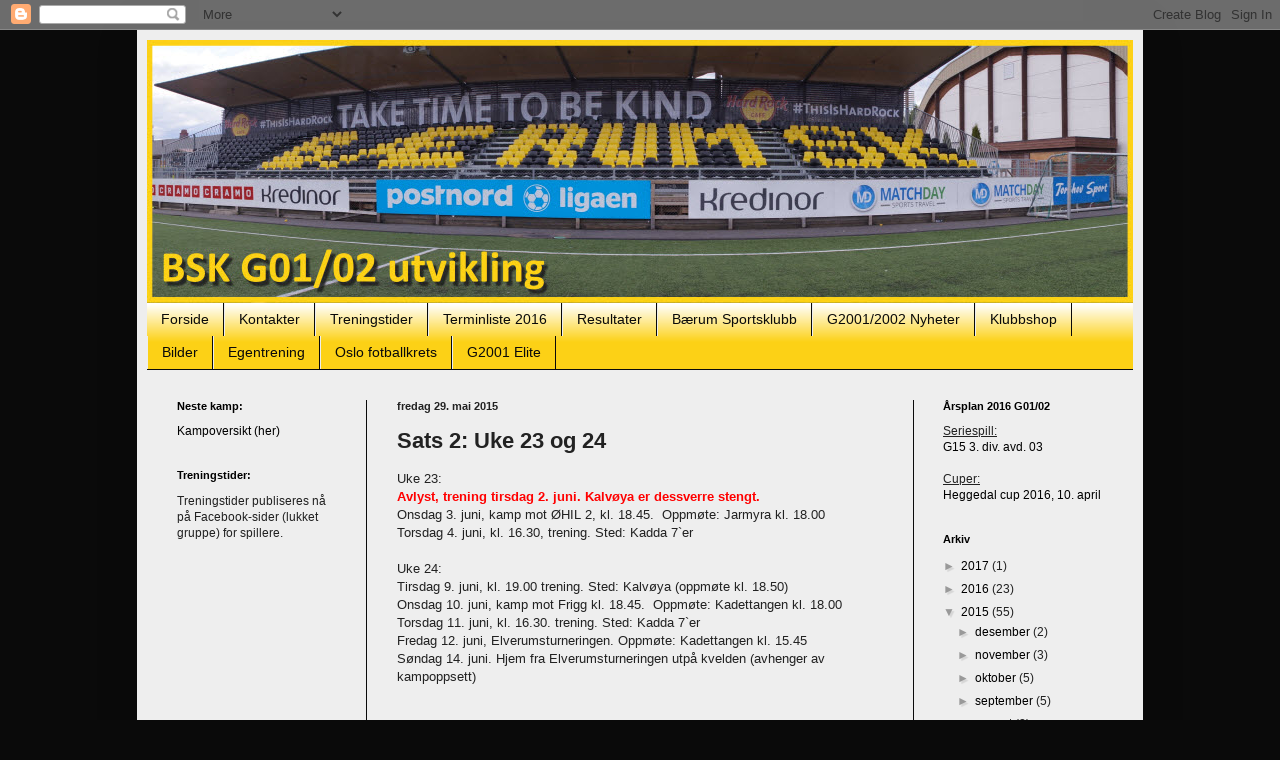

--- FILE ---
content_type: text/html; charset=UTF-8
request_url: https://g01bsk.blogspot.com/b/stats?style=BLACK_TRANSPARENT&timeRange=ALL_TIME&token=APq4FmDhq5kH8mgPQQaXhK5xE4-1ewVtcYPGZSjJi2LUQZYQST0buN7Ut8lijnmvxrSEo2QoOhjl9t5duqhTLo6L3JK7_fD7gA
body_size: -27
content:
{"total":64050,"sparklineOptions":{"backgroundColor":{"fillOpacity":0.1,"fill":"#000000"},"series":[{"areaOpacity":0.3,"color":"#202020"}]},"sparklineData":[[0,2],[1,4],[2,97],[3,6],[4,3],[5,85],[6,8],[7,13],[8,10],[9,2],[10,1],[11,21],[12,10],[13,16],[14,38],[15,1],[16,0],[17,2],[18,0],[19,2],[20,3],[21,3],[22,0],[23,8],[24,7],[25,1],[26,3],[27,0],[28,0],[29,0]],"nextTickMs":3600000}